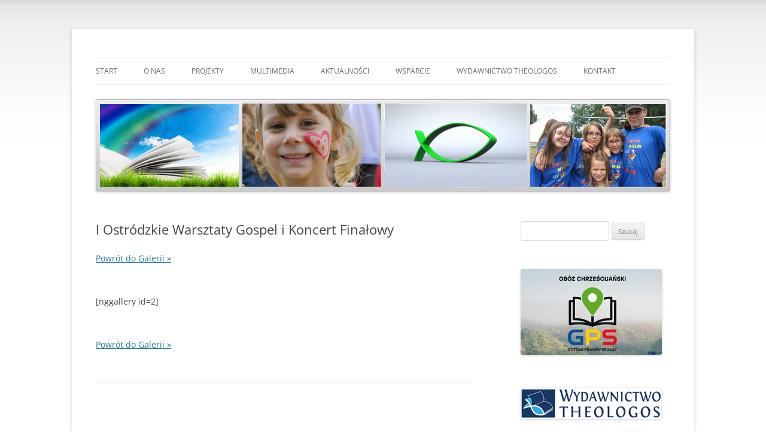

--- FILE ---
content_type: text/css
request_url: http://ichthys.pl/wp-content/plugins/traffic-stats-widget/tsw-styles.css?ver=6.7.4
body_size: 235
content:
#tswmenu {
  display:inline;
  background-image: none;
  padding:0;
  margin:0; 
  white-space:nowrap;
  list-style-type:none;
}

#tswmenu a {
  padding:2px 2px 2px 2px;
  margin:2px 2px 2px 2px;
}

.tswmenucurrent {
  color:#ff0000;
}